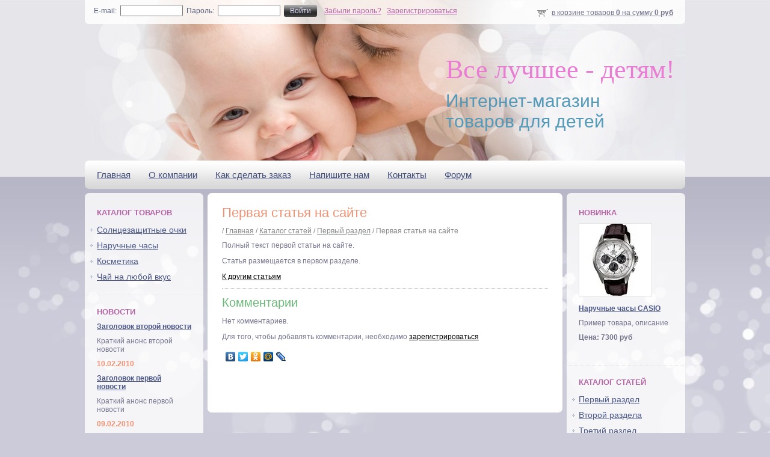

--- FILE ---
content_type: text/css
request_url: https://ex20.alltrades.ru/css/stylex20.css
body_size: 3672
content:
* {margin:0;padding:0;font-family:Arial;}
body {background: url('/images/main_bg.jpg') repeat-x #cccbd9; font-size:12px;color:#75758f;}
#wrapper {width:998px;margin: 0 auto;}
#top_bar {padding: 8px 15px;position:fixed;background:url('/images/hat_bar.png');border-bottom-left-radius:7px;border-bottom-right-radius:7px;height:24px;z-index:15;width:968px;}
#main {position:absolute;top:267px;width:998px;z-index:14;}
#top_menu {background:url('/images/top_menu_bg.png') repeat-x;height:47px;border-radius:7px;padding:0 5px;overflow:hidden;}
#top_menu ul {list-style:none;}
#top_menu li {line-height:47px;padding: 0 15px;display:block;float:left;}
#top_menu ul li {color:#434e7a;font-size:15px;text-decoration:none;}
#top_menu ul li a {color:#434e7a;}
#main1 {overflow:hidden;margin-top:7px;}
input[type=submit], input[type=button] {font-size:12px;height:20px;line-height:21px;background:url('/images/bbg.png') repeat-x;border-radius:3px;border:none;padding:0 10px;color:#dfdfff;}
input[type=submit]:hover, input[type=button]:hover {text-shadow:1px 1px 1px #000;color:#fff;cursor:pointer;}
#auth_table tr td {padding:0 6px 0 0;color:#5a617b;}
#auth_table tr td a {color:#b466a5;}
#auth_table input[type=text], #auth_table input[type=password] {width:100px;}
#left_col {width:197px;border-radius:7px;float:left;background:url('/images/block_bg.png');overflow:hidden;padding-top:15px;min-height:350px;}
#right_col {width:197px;border-radius:7px;float:right;background:url('/images/block_bg.png');overflow:hidden;padding-top:15px;min-height:350px;}
#center_col {overflow:hidden;padding:0 7px;}
#contents {background-color:#fff;border-radius:7px;overflow:hidden;padding:20px 24px;min-height:325px;}
#contents #status {margin:10px 0;color:#838484;}
#contents #status a {color:#838484;}
#footer {margin-top:7px;border-top-left-radius:7px;border-top-right-radius:7px;background:url('/images/bbbg.png') repeat-x;height:53px;padding: 20px 0;text-align:center;color:#c270b2;}
#hat {position:relative;}
#hat1 {position:absolute;display:block;z-index:10;height:294px;background:url('/images/hat_frame.png') no-repeat;padding-left:600px;}
#hat1_txt1 {margin: 90px 0 0 0;color:#e87dd3;font-family:times new roman;font-size:44px;}
#hat1_txt2 {margin: 10px 0 0 0;color:#5499b7;font-size:30px;}

#hat_container {height:294px;overflow:hidden;}
#hat_container img {display:none;}

.block {margin-bottom:10px;border-bottom:dotted 1px #e5e5e5;}
.block_header {font-weight:bold;text-transform:uppercase; color:#b466a5; padding: 10px 20px 0 20px;font-size:13px;}
.block_cont {padding: 10px 20px 15px 20px;color:#75758f;}
a {color: #4c5888;}
.block_cont ul {list-style: none;margin:0 -20px;}
.block_cont ul li {background: url('/images/plus.png') no-repeat 9px 9px;padding: 3px 20px 7px 20px;}
.block_cont ul li.opened {background: url('/images/minus.png') no-repeat 9px 9px;}
.block_cont ul li a {color:#4c5888;font-size:14px;}
.block_cont ul.subcategories {margin: 6px -20px 0 -20px;}
.block_cont ul.subcategories li {background: none;border: none;padding: 3px 20px;}
.block_cont ul.subcategories li a {color:#9c5ca8;}
.block p {padding-bottom: 10px;}
.news_block_header {font-weight:bold;}
.news_block_date {color: #ef9173;font-weight: bold;}
.block_action_photo {border:solid 1px #e2e2e2;}

#message_box table td {padding: 0 20px 15px 0;}
#close_message {float:right;margin:-10px -10px 0 0;}
.ajax-only {display: none;}
#message_box .ajax-only {display: block;}
#close_message a {color:#333;text-decoration:none;font-size:20px;}
#message_box {position:absolute;z-index:1000;left:15%;right:15%;display:none;padding: 15px;border: solid 7px #d9d9d9;border-radius:7px;background-color: #FFF;}
#message_box table.basket {background-color:#cccccc;min-width:100%;width:100%;}
#message_box table.basket td {padding:8px;background-color:#fff;}
#message_box table.basket tr.head td {font-weight:bold;background-color:#f1f1f1;font-size:11px;}
#message_box h1 {padding: 0 0 12px 0;margin:0;font-weight:normal;color:#ef9173;}
#message_box p {padding-bottom:12px;}
#message_box a {color: #000;}
#curtain {width: 100%;height: 100%;position: fixed;top:0;bottom:0;left:0;right:0;display: none;z-index: 100;background-color: #000;opacity: 0.5;}

/* стили оформления контента */
#contents h1 {font-weight:normal;color:#ef9173;font-size:22px;}
#contents h2 {font-weight:normal;color:#6bb978;font-size:20px;border-top:dotted 1px #b5b5b5;padding-top:12px;margin-bottom:12px;overflow:hidden;}
#contents a {color: #000;}

#contents ul {margin: 0 0 12px 30px;}
#contents ol {margin: 0 0 12px 30px;}
#contents li {padding-bottom: 12px;}
#contents p {padding-bottom: 12px;}
#contents table.categories {width:100%;}
#contents table.categories td {padding:10px;width:25%;color:#666;}
#contents table.categories td div {overflow:hidden;}
#contents table.categories td .title {font-size:18px;color: #c270b2;}
#contents table.categories td .title a {color: #c270b2;text-decoration:none;}
#contents table.categories td .img_prew {margin:0 0 5px 0;text-align:center;}
#contents div.subcat_list {display:table;}
#contents div.subcat_list a {color:#000;}
#contents div.subcat_list p {padding-bottom:3px;}
#contents table.items {width:100%;}
#contents table.items td {padding:10px;width:25%;color:#666;font-size:11px;text-align:center;}
#contents table.items td div {overflow:hidden;}
#contents table.items td .title a {color:#c270b2;font-size:14px;}
#contents table.items td .img_prew {}
#contents table.items td p {padding-bottom:6px;}
.price {font-size: 18px;color: #6f6f6f;}
.img_2basket {vertical-align:bottom;margin-top:5px;}
.old_price {color:#000;text-decoration:line-through;}

#contents table.basket {background-color:#cccccc;min-width:100%;}
#contents table.basket td {padding:8px;background-color:#fff;}
#contents table.basket tr.head td {font-weight:bold;background-color:#f1f1f1;font-size:11px;}

#contents table.add2basket_options {margin-bottom:12px;}
#contents table.add2basket_options td {padding: 0 5px 5px 0;}

#contents table.form td {padding:5px;vertical-align:top;}
#contents table.form input.button {padding: 0 10px;width:auto;}
#contents table.form input {width:300px;}
#contents table.form textarea {width:300px;height:90px;}

#contents #search_form {margin-bottom:12px;}
.search_button {margin-top:5px;}
.search input[type=text] {color:#6f6f6f;}

#contents #item_photos {float:right;margin:0 10px 20px 20px;}
#contents #main_photo {border:solid 1px #e2e2e2;padding:1px; text-align:center;}
#contents #add_photos_list {overflow:hidden; width:250px;}
#contents #add_photos_list div {float:left;margin:3px 3px 0 0;border:solid 1px #e2e2e2;padding:1px;}
#contents div.properties_list {background-color:#f1f1f1;border:solid 1px #cccccc;padding:5px;display:table;margin-bottom:12px;}

#contents table.photos {width:100%;}
#contents table.photos td {padding:10px;width:25%;border:solid 1px #dadbe0;color:#666;font-size:11px;text-align:center;}
#contents table.photos td p {padding-bottom:6px;}
#contents #nav_links {clear:both;padding-bottom:12px;}


#basket_top {float:right;padding:5px;}
#basket_top img {vertical-align:text-bottom;}
#basket_top a {color:#75758f;}
#search_results td.img {padding:0 10px 10px 0;text-align:center;}
#message_box table.form td {padding:0 15px 15px 0;vertical-align:top;}
#message_box table.form input.button {padding: 0 10px;width:auto;}
#message_box table.form input {width:350px;font-size:16px; }
#message_box table.form textarea {width:350px;height:90px;}

.articles_list_announce {overflow:hidden;margin:0 0 12px 0;}
.articles_list_announce img {float:left;margin:0 20px 20px 0;}
.articles_list_announce div {overflow:hidden;}
.articles_header {font-weight:bold;}
.basket_add_num {width:30px;}
form {padding:0 !important;margin:0 !important;}

#contents table.compare {background-color:#dcdfea;min-width:100%;border-radius:10px; overflow:hidden;}
#contents table.compare td {padding:8px;background-color:#fff;color:#000;}
#contents table.compare td a {color:#000;}
#contents table.compare tr.head td {font-weight:bold;background-color:#f6f6f9;font-size:11px;color:#000;}
#contents table.compare td.head {font-weight:bold;background-color:#f6f6f9;font-size:11px;color:#000;}

.loupe { background-color:#555; background:rgba(0, 0, 0, 0.25); border:5px solid rgba(0, 0, 0, 0); cursor:url(blank.png), url(blank.cur), none; }
.country_flag {background:url('http://www.alltrades.ru/img/flags.png') no-repeat; width:16px; height:11px; position:absolute;}

#printversion{float:right;line-height:20px;overflow:hidden;}
#printversion img {float:left;margin: 0 5px 0 0;width:20px;}
#printversion a {color:#bbb;}
			
div.form {width:100%;max-width:700px;overflow:hidden;}
div.form .field {overflow:hidden;padding-bottom:5px;}
div.form .field_name {float:left;width:200px;line-height:22px;}
div.form .field_name .required {font-weight:bold;}
div.form .field_value {max-width:400px;display:inline-block;width:100%;}
div.form .field_value input[type=text], .form .field_value input[type=password] {max-width:400px;width:100%;line-height:22px;} 
div.form .field_value textarea {max-width:400px;width:100%;line-height:22px;height:150px;} 
div.form .empty {height:1px;}

select {max-width:250px;}
.radio input[type="radio"],.radio-inline input[type="radio"],.checkbox input[type="checkbox"],.checkbox-inline input[type="checkbox"] {position: static;display:inline;margin: 0;vertical-align: bottom;width:20px !important;height:20px !important; line-height:auto;}
		
.img-opt-selector {overflow:hidden;}
.img-opt-selector .img-opt-selector-opt {display:inline-block;float:left;margin:0 20px 20px 0;text-align:center;color:#272727;cursor:pointer;}
.img-opt-container {position:relative;display:inline-block;}
.img-opt-zoom-in {display:none;position:absolute;right:0;top:0;}
.img-opt-zoom-in a {background:#cacaca;color:#000;opacity:0.7;padding:2px;font-size:12px;}
.img-opt-selector div img {max-width:60px;max-height:60px;margin-bottom:8px;box-sizing:content-box;}
.img-opt-selector div.selected img {border:solid 5px #cacaca;}
.comments_error {color:red;padding-bottom:15px;font-style:italic;}
.comments_field .col {padding-bottom:15px;}
.comments_hd {display:none;}
.comments_value .star-mark, .comments_value .star-mark:hover {color:#f5c505;font-size:20px;text-decoration:none;cursor:pointer;}
.comments_value input[type=text] {width:100%;}
.comments_value textarea {min-height:120px;width:100%;}
.comment {overflow:hidden;margin-bottom:10px;}
.comment-avatar {float:left;padding: 0 15px 15px 0;width:60px;box-sizing:content-box;}
.comment-avatar img {width:100%;max-width:60px;max-height:60px;border:solid 1px #e2e2e2;}
.comment-txt {overflow:hidden;}
.comment-answers {display:none;padding:10px 0 0 20px;clear:both;}
.comment-mark {color:#f5c505;font-size:12px;}
#comments_add_main_comment_link {display:none;}
#comments-rating-total {margin-bottom:20px;}
.rank-star {display:inline-block;margin:0 2px 0 0;width:20px;height:20px;background:url('https://www.alltrades.ru/img/rank-star.png');background-size:cover;}
.rank-star-empty {display:inline-block;margin:0 2px 0 0;width:20px;height:20px;background:url('https://www.alltrades.ru/img/rank-star-empty.png');background-size:cover;}
.rank-star-sm {margin:0 2px 0 0;width:12px;height:12px;}
#comments_form {max-width:800px;}

.schema-org {padding:0 !important; margin:0 !important;}
#items_loader {text-align:center;overflow:hidden;}
#items_loader img {margin:10px 0;}
#items_load_more {cursor:pointer;color:#fff;background-color:#ccc;padding:6px;text-align:center;font-size:14px;border:solid 1px #ccc;margin-top:10px;width:100%;}
#items_load_more:hover {color:#888;background-color:#f5f5f5;border:solid 1px #e6e6e6;}

/* DELIVERY */
#yd_block {display:none;}
#yd_cities_list p {padding:0 10px;line-height:24px;margin:0;}
#yd_cities_list p.selected {background-color:#ddd;}
#yd_cities_list {display:none;position:absolute;z-index:1000;border:solid 1px #888;background-color:#fff;min-width:200px;font-size:12px;}
#yd_results {display:none;padding:0 13px;}
#yd_results label {font-weight:normal;padding:0;margin:0;cursor:pointer;}

#boxberry_block {display:none;}
#boxberry_cities_list p {padding:0 10px;line-height:24px;margin:0;}
#boxberry_cities_list p.selected {background-color:#ddd;}
#boxberry_cities_list {display:none;position:absolute;z-index:1000;border:solid 1px #888;background-color:#fff;min-width:200px;font-size:12px;}
#boxberry_results {display:none;padding:0 13px;}
#boxberry_results label {font-weight:normal;padding:0;margin:0;cursor:pointer;}
#boxberry_city_map {width:100%;height:400px;}
.boxberry_type_selector  {padding-bottom:12px;}
.boxberry_type_selector label {padding-left:12px;}
.boxberry_pvz_block {padding-top:15px;display:none;}

#dpd_block {display:none;}
#dpd_cities_list p {padding:0 10px;line-height:24px;margin:0;}
#dpd_cities_list p.selected {background-color:#ddd;}
#dpd_cities_list {display:none;position:absolute;z-index:1000;border:solid 1px #888;background-color:#fff;min-width:200px;font-size:12px;}
#dpd_results {display:none;padding:0 13px;}
#dpd_results label {font-weight:normal;padding:0;margin:0;cursor:pointer;}
#dpd_city_map {width:100%;height:400px;}
.dpd_type_selector  {padding-bottom:12px;}
.dpd_type_selector label {padding-left:12px;}
.dpd_pvz_block {padding-top:15px;display:none;}

#shiptor_block {display:none;}
#shiptor_cities_list p {padding:0 10px;line-height:24px;margin:0;}
#shiptor_cities_list p.selected {background-color:#ddd;}
#shiptor_cities_list {display:none;position:absolute;z-index:1000;border:solid 1px #888;background-color:#fff;min-width:200px;font-size:12px;}
#shiptor_results {display:none;padding:0 13px;}
#shiptor_results label {font-weight:normal;padding:0;margin:0;cursor:pointer;}

#cdek_block {display:none;}
#cdek_cities_list p {padding:0 10px;line-height:24px;margin:0;}
#cdek_cities_list p.selected {background-color:#ddd;}
#cdek_cities_list {display:none;position:absolute;z-index:1000;border:solid 1px #888;background-color:#fff;min-width:200px;font-size:12px;}
#cdek_results {display:none; padding: 0 13px;}
#cdek_results label {font-weight:normal;padding:0;margin:0;cursor:pointer;}
#cdek_city_map {width:100%;height:400px;}
.cdek_pvz_block {padding-top:15px;display:none;}

--- FILE ---
content_type: text/css
request_url: https://alltrades.ru/css/preloaders/preloader1.css
body_size: 398
content:
#preloaderwrap1 {
    position: fixed;
    top: 0;
    bottom: 0;
    left: 0;
    right: 0;
    background-color: #fff;
    z-index: 200000;
}

.preloader1 {
    position: absolute;
    top: 50%;
    left: 50%;
    margin-left: -20px;
    margin-top: -20px;
    width: 40px;
    height: 40px;
    display: inline-block;
    -webkit-animation: preloader1 1.4s linear infinite;
    animation: preloader1 1.4s linear infinite;

}

.preloader1 span {
   position:absolute;
   vertical-align:top;
   border-radius:100%;
   background:#000000;
   display:inline-block;
   width:8px;
   height:8px;
   margin-left:16px;
   transform-origin:center 20px;
   -webkit-transform-origin:center 20px;
}
.preloader1 span:nth-child(2) {transform: rotate(36deg);-webkit-transform: rotate(36deg); opacity:0.1;}
.preloader1 span:nth-child(3) {transform: rotate(72deg);-webkit-transform: rotate(72deg); opacity:0.2;}
.preloader1 span:nth-child(4) {transform: rotate(108deg);-webkit-transform: rotate(108deg); opacity:0.3;}
.preloader1 span:nth-child(5) {transform: rotate(144deg);-webkit-transform: rotate(144deg); opacity:0.4;}
.preloader1 span:nth-child(6) {transform: rotate(180deg);-webkit-transform: rotate(180deg); opacity:0.5;}
.preloader1 span:nth-child(7) {transform: rotate(216deg);-webkit-transform: rotate(216deg); opacity:0.6;}
.preloader1 span:nth-child(8) {transform: rotate(252deg);-webkit-transform: rotate(252deg); opacity:0.7;}
.preloader1 span:nth-child(9) {transform: rotate(288deg);-webkit-transform: rotate(288deg); opacity:0.8;}
.preloader1 span:nth-child(10) {transform: rotate(324deg);-webkit-transform: rotate(324deg); opacity:0.9;}
@keyframes preloader1 {
   from {transform: rotate(0deg);}
   to {transform: rotate(360deg);}
}
@-webkit-keyframes preloader1 {
   from {-webkit-transform: rotate(0deg);}
   to {-webkit-transform: rotate(360deg);}
}





